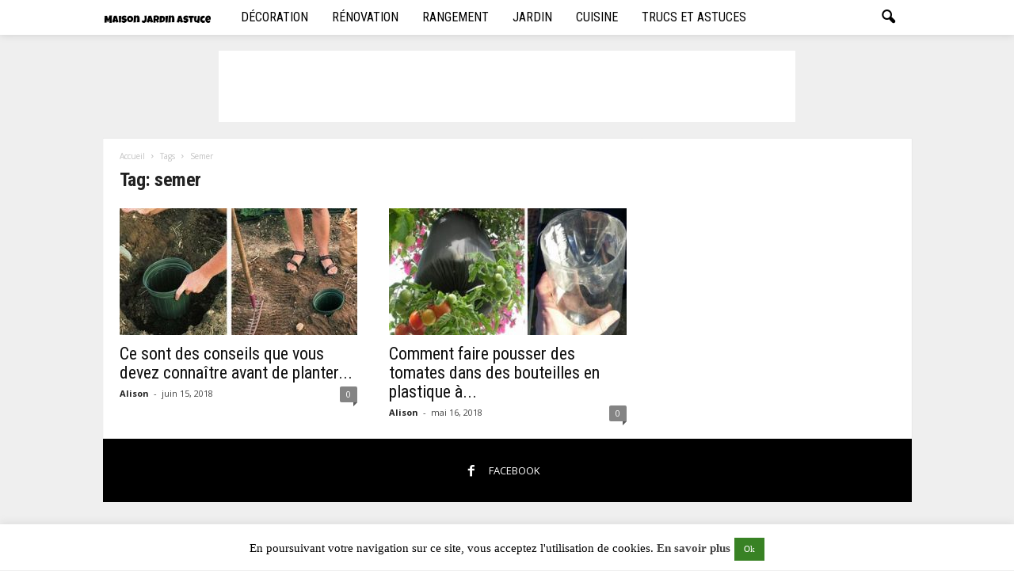

--- FILE ---
content_type: text/html; charset=utf-8
request_url: https://www.google.com/recaptcha/api2/aframe
body_size: 268
content:
<!DOCTYPE HTML><html><head><meta http-equiv="content-type" content="text/html; charset=UTF-8"></head><body><script nonce="a2JJ8QkvE5fI_7-CbVSKMQ">/** Anti-fraud and anti-abuse applications only. See google.com/recaptcha */ try{var clients={'sodar':'https://pagead2.googlesyndication.com/pagead/sodar?'};window.addEventListener("message",function(a){try{if(a.source===window.parent){var b=JSON.parse(a.data);var c=clients[b['id']];if(c){var d=document.createElement('img');d.src=c+b['params']+'&rc='+(localStorage.getItem("rc::a")?sessionStorage.getItem("rc::b"):"");window.document.body.appendChild(d);sessionStorage.setItem("rc::e",parseInt(sessionStorage.getItem("rc::e")||0)+1);localStorage.setItem("rc::h",'1768982806398');}}}catch(b){}});window.parent.postMessage("_grecaptcha_ready", "*");}catch(b){}</script></body></html>